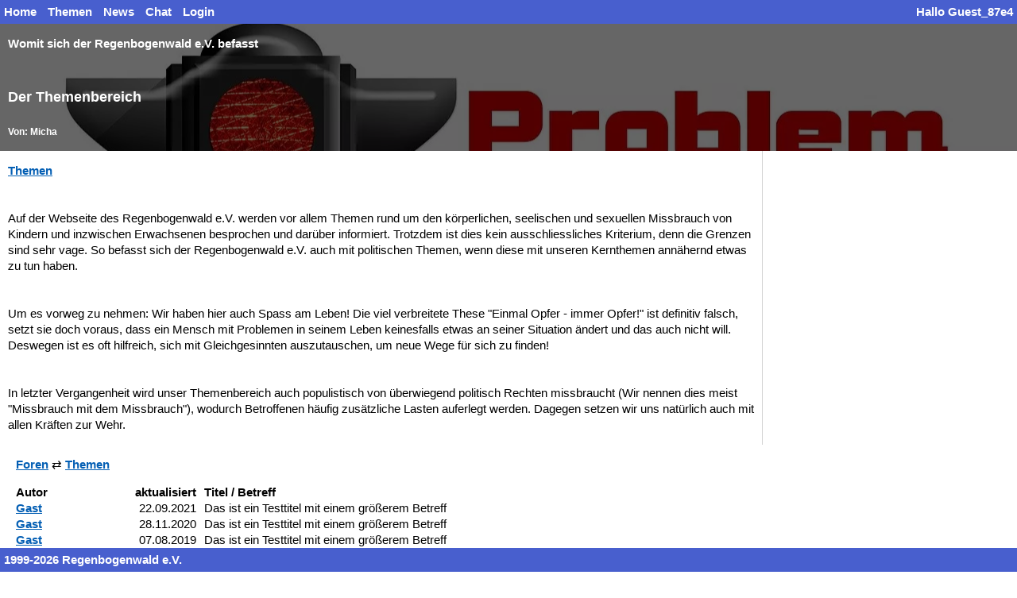

--- FILE ---
content_type: text/html; Charset=UTF-8;charset=UTF-8
request_url: https://rbw.poocr.de/themen.htm
body_size: 4577
content:
<!doctype html>
<html lang="de-DE">
<head>
 <base href="/" target="_top">
 <title>Regenbogenwald</title>
 <meta charset="UTF-8" />
 <meta name="viewport" content="width=device-width, initial-scale=1.0">
 <meta name="google-site-verification" content="UvTmUnOAJ3msVmkxwCaub8F8ao4GpS90TC74qNpNDTg" />
 <link href="./favicon.ico" rel="shortcut icon" type="image/x-icon">
 <link href="./favicon.ico" rel="icon" type="image/x-icon">
 <style type="text/css">

a:link, a:visited{
	color:#045FB4;
	font-weight:bold;
}
a:hover{
	color:#001ba0;
	font-weight:bold;
}

  body {
  	margin:0;
  	padding:0;
  	width:100%;
  	height:100%;
  	background-position:center;
  	background-size:cover;
  	background-repeat:no-repeat;
  	background-attachment:fixed;
  	font-family: "Libre Franklin", "Helvetica Neue", helvetica, arial, sans-serif;
  }
  #menu,
		#footer {
  	position:fixed;
  	z-index:99;
  	background:#485fce;
  	color:#fff;
  	font-weight:bold;
 	}
  #menu {
  	left:0;
  	top:0;
  	right:0;
 	}
 	#menu span{
  	padding-right:10px;
  }
  #header {
  	width:100%;
  	height:800px;
  	background:rgba(0,0,0,0.6);
  }
  #footer {
  	bottom:0;
  	left:0;
  	right:0;
  	padding:5px;
 	}
  #main {
  	margin:0 100px;
 	}
 	#mainbody {
  	background:rgba(255,255,255,0.95);
  	padding-left:20px;
			padding-right: 20px;
			padding-top:10px;
			padding-bottom:50px;
  }
 	#content {
  	float:left;
  	width:100%;
  	max-width:950px;
  	/*margin-right:10px;*/
  	padding-right:10px;
  	border-right:1px solid lightgrey;

  	/*background:#fee;*/
  }
 	#sidebar {
  	float:left;
  	margin-left:10px;
			min-width:320px;
  }
 	#title {
  	color:#fff;
			position:absolute;
  	left:120px;
  	top:650px;
  	/*font-size:300%:*/
  }
 	#subtitle {
  	color:#fff;
			position:absolute;
  	left:120px;
  	top:80px;
  	font-size:140%
  }
  #written {
  	color: #fff;
			position:absolute;
  	left:120px;
  	top:730px;
  }
  .pad10 {
    padding-top:10px;
  }
  .xblock {
    margin-top: 2px;
    width: 100%;
    background: rgba(255, 255, 255, 0.9);
    overflow: hidden;
  }
  .normfont {
   font-family: inherit;
   font-size: inherit;
   line-height: inherit;
   white-space: pre-wrap;
		}

#menu ul {
	margin: 0;
	padding: 0;
	list-style: none;
}

#menu ul li {
	float: left;
	padding: 5px;
}

#menu ul li a {
	text-decoration: none;
	-webkit-transition: all .5s ease-in-out;
	-moz-transition: all .5s ease-in-out;
	-o-transition: all .5s ease-in-out;
	-ms-transition: all .5s ease-in-out;
	transition: all .5s ease-in-out;
	color:#fff;
	font-weight:bold;
}

#menu ul li a:hover {
	color: #ccc;
}

#menu ul ul {
	position:absolute;
	top:-5000px;
	background:#fff;
	padding: 0;
	margin: 0 0 0 -5px;
	-webkit-box-shadow: 0 10px 20px #888;
	-moz-box-shadow: 0 10px 20px #888;
	box-shadow: 0 10px 20px #888;
}

#menu ul li:hover ul {
	position:absolute;
	top:38px;
	z-index:999999;
}

#menu ul ul li {
	float: none;
	font-size: 16px;
	padding: 5px;
	text-align: left;
	margin: 0;
	border-bottom: 1px solid #ddd;
	line-height: 20px;
	-webkit-transition: all .5s ease-in-out;
	-moz-transition: all .5s ease-in-out;
	-o-transition: all .5s ease-in-out;
	-ms-transition: all .5s ease-in-out;
	transition: all .5s ease-in-out;
	color:#111;
	font-weight:normal;
}

#menu ul ul a {
	color: #333;
	text-decoration: none;
}

#menu ul ul li.all {
	font-size: 12px;
	border-bottom: none;
	text-transform: none;
}

#menu ul ul li:hover {
	background: #333;
	color: #fff;
}

pre{
 white-space:pre-wrap;
}

p, div {
 font-size: 18px;
 line-height: 28px;
}

p{
 white-space: pre.line;
}

  .clear{
  	clear:both;
  }

  .faut{
  	float:left;
  	width:90pt;
  	overflow:hidden;
  }

  .fdat{
  	float:left;
  	width:80pt;
  	text-align:right;
  	margin-right:10px;
  	overflow:hidden;
  }

  .ftit{
  	float:left;
  }

	#mainover{
  	background:rgba(160,160,160,0.9);
  	position:fixed;
  	left:0;
  	top:38px;
  	width:100%;
  	bottom:38px;
  	margin:0;
  	padding:10px;
  	overflow:auto;
  	display:none;
  }

  .stop-scrolling{
  	height: 100%;
  	overflow: hidden;
  }

  .button {
   background-color: #485fce;
   border: none;
   color: white;
   padding: 12px 24px;
   text-align: center;
   text-decoration: none;
   display: inline-block;
   font-size: 16px;
   margin: 4px 2px;
   cursor: pointer;
   -webkit-transition-duration: 0.4s; /* Safari */
   transition-duration: 0.4s;
  }

  .button:hover {
   box-shadow: 0 12px 16px 0 rgba(0,0,0,0.24),0 17px 50px 0 rgba(0,0,0,0.19);
  }



@supports(hyphens:auto){
 #content{
  hyphens:auto;
 }
}
		@media all and (max-width:1280px)
  {
   #main {
  	 margin:0;
 	 }
   #header {
   	height:190px;
   }
  	#title {
  	 left:10px;
  	 top:100px;
   	font-size:120%;
   }
 	 #subtitle {
   	left:10px;
  	 top:30px;
  	 font-size:100%;
   	line-height:20px;
   }
   #written {
   	left:10px;
   	top:140px;
   	font-size:80%;
   }
 	#mainbody {
  	background:rgba(255,255,255,1);
  	padding-left:10px;
			padding-right:10px;
			padding-top:0;
			padding-bottom:50px;
  }

  #menu ul li:hover ul {
	  top:30px;
  }

 	#content{
  	width:100%;
			/*max-width:99%;*/
  }

 	#sidebar{
			width:100%;
  }

		#mainover{
  	top:30px;
  	bottom:30px;
  }

  p, div {
   font-size: 15px;
   line-height: 20px;
  }

  }


		@media all and (max-width:380px)
  {
   #header {
   	height:180px;
   }
  	#title {
  	 left:10px;
  	 top:80px;
   	font-size:100%;
   }
 	 #subtitle {
   	left:10px;
  	 top:30px;
  	 font-size:70%;
   	line-height:20px;
   }
   #written {
   	left:10px;
   	top:130px;
   }
   .fdat{
   	display:none;
   }
   .ftit{
   	width:160pt;
   }
 	#mainbody{
  	background:rgba(255,255,255,1);
  	padding-left:10px;
			padding-right:10px;
			padding-top:0;
			padding-bottom:50px;
  }

 }
 </style>
</head>
<body>


	<div class="menu" id="menu">
  <ul>
<li><a target="_top" href="index.htm" title="Community (nicht nur) für Betroffene von Missbrauch, Vergewaltigung, Gewalt, Drogenmissbrauch">Home</a>&nbsp;
<ul>
<a target="_top" href="datenschutz.htm" title="Alles, was Du über die Verwendung Deiner Daten wissen musst"><li>Datenschutz</li></a>
<a target="_top" href="datensicherheit.htm" title="Alles, wie Du Deine Daten schützen kannst"><li>Datensicherheit</li></a>
<a target="_top" href="gedichte/index.htm" title="Lyrik, Poesie, Zitate, Kurzgeschichten"><li>Gedichte & Gedanken</li></a>
<a target="_top" href="geschichten/index.htm" title="(Kurz)-Geschichten, die von unseren Usern eingesendet wurden"><li>Geschichten</li></a>
<a target="_top" href="impressum.htm" title="Regenbogenwald Hilfe zur Selbsthilfe e.V."><li>Impressum</li></a>
<a target="_top" href="songtexte/" title="Die "heimlichen Charts" des Regenbogenwaldes..."><li>Songtexte</li></a>
<a target="_top" href="tagebuch/index.htm" title="Dein Tagebuch / Dein Blog kostenlos und werbefrei"><li>Tagebücher</li></a>
</ul>
</li>
<li><a target="_top" href="themen.htm" title="Womit sich der Regenbogenwald e.V. befasst">Themen</a>&nbsp;
<ul>
<a target="_top" href="themen/stgb/index.htm" title="Auszug aus dem Strafgesetzbuch"><li>13. Abschnitt StGb</li></a>
<a target="_top" href="themen/angst.htm" title="Angststörungen sind die häufigste Form psychischer Störungen in der Allgemeinbevölkerung"><li>Angststörungen</li></a>
<a target="_top" href="themen/bulimie/index.htm" title="Ein Beitrag von Dr. Steffen Fliegel im "Fallbuch der klinischen Psychologie""><li>Eßstörungen</li></a>
<a target="_top" href="themen/fachtagung-gewalt-macht-sprachlos.htm" title="Traumatisierung im Blickwinkel von Psychotherapie und Recht"><li>Gewalt macht sprachlos</li></a>
<a target="_top" href="themen/kleptomanie/index.htm" title=""><li>Kleptomanie</li></a>
<a target="_top" href="themen/strafprozess-missbrauch/index.htm" title="Der Gerichtssaal am Beispiel des Bochumer Amtsgerichts"><li>MB-Strafprozess</li></a>
<a target="_top" href="themen/mps.htm" title="Wer sagt, dass da nur eine Person wohnen kann?"><li>MPS / DIS</li></a>
<a target="_top" href="themen/missbrauch.htm" title="Ursachen, Folgen und Präventionsmöglichkeiten von sexuellem Missbrauch"><li>Sexueller Missbrauch</li></a>
<a target="_top" href="themen/der-anfang-vom-ueberleben.htm" title="Die Angst – mein Gegner, mein ständiger Begleiter"><li>Überleben</li></a>
<a target="_top" href="themen/trigger-als-ausloeser-psychischer-reaktionen.htm" title="Der Kick in die Vergangenheit oder: Wie ein Mensch den Boden unter den Füßen verliert"><li>Was Trigger sind</li></a>
</ul>
</li>
<li><a target="_top" href="news/" title="">News</a>&nbsp;
<ul>
</ul>
</li>
  <li><a target=\"_top\" href="#" title="Zum Chat" onclick="$('#slider0 .slider').prrpleSliderGoTo(2);return false;">Chat</a>&nbsp;</li>
<li><a target="_top" href="login.htm" title="Registrieren / Login" onclick="$('#mainover').toggle();toggleScroll();login();return false;">Login</a>&nbsp;
</li>
<li style='float:right;'>Hallo Guest_87e4 </li>  </ul>
 </div>


 <script src="js/jquery.min.js"></script>
 <div id="main">
  <div id="header">
   <h3 id="subtitle"></h3>
   <h1 id="title">Der Regenbogenwald - Hilfe zur Selbsthilfe e.V.</h1>
   <h4 id="written"></h4>
  </div>
  <div id="mainbody">
   <div id="content">
   </div>
   <div id="sidebar">
   </div>
   <br style="clear:both;height:0;">
  </div>
	</div>
 <div style="height:99vh;">&nbsp;</div>
 <div id="footer">
  1999-2026 Regenbogenwald e.V.
 </div>
<script>
 $("body").css("background-image", "url('/img/themen')");
 $("#subtitle").html("Womit sich der Regenbogenwald e.V. befasst");
 $("#title").html(document.title="Der Themenbereich");
 $("#written").html("Von: Micha");
 $("#content").html("<div class=\'block\'><p><a href=\"/\">Themen</a></p></div><div class=\"block pad10\"> <p>Auf der Webseite des Regenbogenwald e.V. werden vor allem Themen rund um den körperlichen, seelischen und sexuellen Missbrauch von Kindern und inzwischen Erwachsenen besprochen und darüber informiert. Trotzdem ist dies kein ausschliessliches Kriterium, denn die Grenzen sind sehr vage. So befasst sich der Regenbogenwald e.V. auch mit politischen Themen, wenn diese mit unseren Kernthemen annähernd etwas zu tun haben.</p> </div> <div class=\"block pad10\"> <p>Um es vorweg zu nehmen: Wir haben hier auch Spass am Leben! Die viel verbreitete These \"Einmal Opfer - immer Opfer!\" ist definitiv falsch, setzt sie doch voraus, dass ein Mensch mit Problemen in seinem Leben keinesfalls etwas an seiner Situation ändert und das auch nicht will. Deswegen ist es oft hilfreich, sich mit Gleichgesinnten auszutauschen, um neue Wege für sich zu finden!</p> </div> <div class=\"block pad10\"> <p>In letzter Vergangenheit wird unser Themenbereich auch populistisch von überwiegend politisch Rechten missbraucht (Wir nennen dies meist \"Missbrauch mit dem Missbrauch\"), wodurch Betroffenen häufig zusätzliche Lasten auferlegt werden. Dagegen setzen wir uns natürlich auch mit allen Kräften zur Wehr.</p> </div>");
 $("#sidebar").html("<p><a href=\'./foren\'>Foren</a> &#x21c4; <a href=\'./foren/Themen\'>Themen</a></p><div class=\'faut\'><b>Autor</b></div><div class=\'fdat\'><b>aktualisiert</b></div><div class=\'ftit\'><b>Titel / Betreff</b></div><br class=\'clear\'><div class=\'faut\'><a href=\'\'>Gast</a></div><div class=\'fdat\'>22.09.2021</div><div class=\'ftit\'>Das ist ein Testtitel mit einem gr&ouml;&szlig;erem Betreff</div><div></div><br class=\'clear\'><div class=\'faut\'><a href=\'\'>Gast</a></div><div class=\'fdat\'>28.11.2020</div><div class=\'ftit\'>Das ist ein Testtitel mit einem gr&ouml;&szlig;erem Betreff</div><div></div><br class=\'clear\'><div class=\'faut\'><a href=\'\'>Gast</a></div><div class=\'fdat\'>07.08.2019</div><div class=\'ftit\'>Das ist ein Testtitel mit einem gr&ouml;&szlig;erem Betreff</div><div></div><br class=\'clear\'><div class=\'faut\'><a href=\'\'>Gast</a></div><div class=\'fdat\'>25.07.2019</div><div class=\'ftit\'>Das ist ein Testtitel mit einem gr&ouml;&szlig;erem Betreff</div><div></div><br class=\'clear\'>");
 document.title=document.title+" - regenbogenwald.de";
</script>
 <script>
 var Scrolldisabled=false;

 function toggleScroll(){
 	if (Scrolldisabled==false)
  	document.body.classList.add("stop-scrolling");
  else
 	 document.body.classList.remove("stop-scrolling");
 	Scrolldisabled=(Scrolldisabled==false)?true:false;
 }

 function login(frm="") {
	//$('#output').html('<img src="LoaderIcon.gif" />');
	if (frm=="")
 	$.ajax({
	 	url: "login.php",
 		type: "POST",
	 	success:function(data){$('#mainover').html(data);}
	 });
	else
	 $.ajax({
		 url: "login.php",
		 data:$("#"+frm).serialize(),
		 type: "POST",
		 success:function(data){$('#mainover').html(data);}
	 });
}
	</script>
<style>
* {
  box-sizing: border-box;
}

input[type=text],input[type=email],input[type=password]{
  width: 100%;
  font-size:16px;
  padding: 10px;
  border: 1px solid #ccc;
  border-radius: 4px;
  resize: vertical;
}

label {
  padding: 12px 12px 6px 0;
  display: inline-block;
}

.container {
  border-radius: 5px;
  background-color: #f2f2f2;
  padding: 20px;
}

.col-25 {
  float: left;
  width: 25%;
  margin-top: 6px;
}

.col-75 {
  float: left;
  width: 75%;
  margin-top: 6px;
}

/* Clear floats after the columns */
.row:after {
  content: "";
  display: table;
  clear: both;
}

/* Responsive layout - when the screen is less than 600px wide, make the two columns stack on top of each other instead of next to each other */
@media screen and (max-width: 600px) {
  .col-25, .col-75{
    width: 100%;
    margin-top: 0;
  }
}
</style>

 <div id="mainover">
 </div>
</body>
</html>
